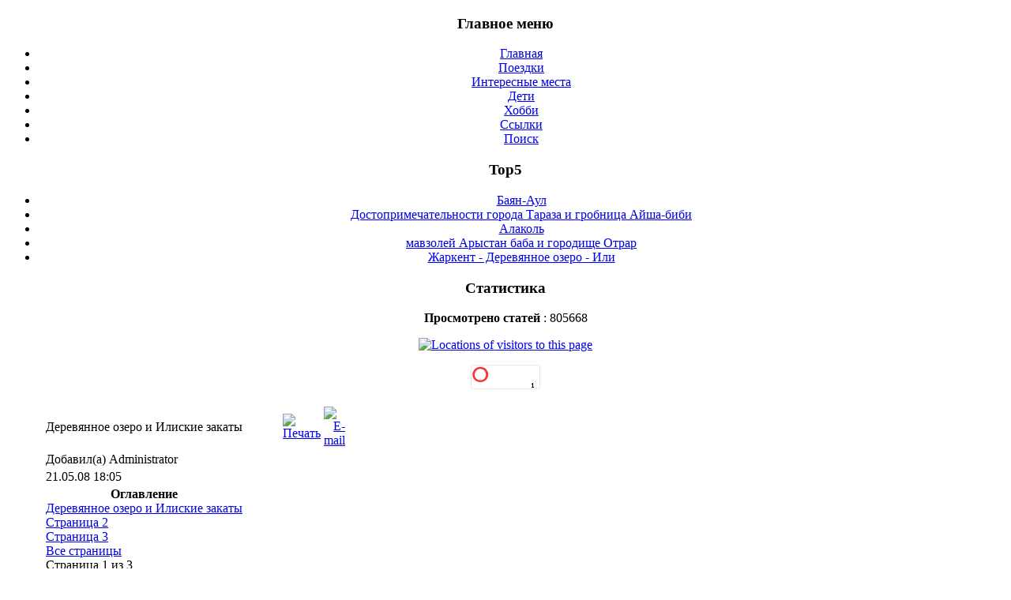

--- FILE ---
content_type: text/html; charset=utf-8
request_url: https://ornela.org/index.php?option=com_content&task=view&id=49&Itemid=34
body_size: 6069
content:
<!DOCTYPE html PUBLIC "-//W3C//DTD XHTML 1.0 Transitional//EN" "http://www.w3.org/TR/xhtml1/DTD/xhtml1-transitional.dtd">
<html xmlns="http://www.w3.org/1999/xhtml" xml:lang="ru-ru" lang="ru-ru" >
<head>
<meta name="verify-v1" content="gdGamXxHPXiahrDjxJABv+LjOeoGxRlYTcjGWZABvFc=" />
  <meta http-equiv="content-type" content="text/html; charset=utf-8" />
  <meta name="robots" content="index, follow" />
  <meta name="keywords" content="Казахстан, отдых, путешествие" />
  <meta name="title" content="Деревянное озеро и Илиские закаты" />
  <meta name="author" content="Administrator" />
  <meta name="description" content="Путешествия по Казахстану, красивые места, достопримечатльности" />
  <meta name="generator" content="Joomla! 1.5 - Open Source Content Management" />
  <title>Деревянное озеро и Илиские закаты</title>
  <link href="/templates/rhuk_milkyway/favicon.ico" rel="shortcut icon" type="image/x-icon" />
  <link rel="stylesheet" href="/plugins/content/jw_sig/includes/js/jquery_fancybox/fancybox/jquery.fancybox.css?v=2.1.5" type="text/css" />
  <link rel="stylesheet" href="/plugins/content/jw_sig/includes/js/jquery_fancybox/fancybox/helpers/jquery.fancybox-buttons.css?v=2.1.5" type="text/css" />
  <link rel="stylesheet" href="/plugins/content/jw_sig/includes/js/jquery_fancybox/fancybox/helpers/jquery.fancybox-thumbs.css?v=2.1.5" type="text/css" />
  <link rel="stylesheet" href="/plugins/content/jw_sig/tmpl/Classic/css/template.css" type="text/css" media="screen"  />
  <link rel="stylesheet" href="/plugins/content/jw_sig/includes/css/print.css" type="text/css" media="print"  />
  <script type="text/javascript" src="/media/system/js/mootools.js"></script>
  <script type="text/javascript" src="/media/system/js/caption.js"></script>
  <script type="text/javascript" src="//ajax.googleapis.com/ajax/libs/jquery/1.8.3/jquery.min.js"></script>
  <script type="text/javascript" src="/plugins/content/jw_sig/includes/js/jquery_fancybox/fancybox/lib/jquery.mousewheel-3.0.6.pack.js"></script>
  <script type="text/javascript" src="/plugins/content/jw_sig/includes/js/jquery_fancybox/fancybox/jquery.fancybox.pack.js?v=2.1.5"></script>
  <script type="text/javascript" src="/plugins/content/jw_sig/includes/js/jquery_fancybox/fancybox/helpers/jquery.fancybox-buttons.js?v=2.1.5"></script>
  <script type="text/javascript" src="/plugins/content/jw_sig/includes/js/jquery_fancybox/fancybox/helpers/jquery.fancybox-thumbs.js?v=2.1.5"></script>
  <script type="text/javascript" src="/plugins/content/jw_sig/includes/js/behaviour.js"></script>
  <script type="text/javascript">

		jQuery.noConflict();
		jQuery(function($) {
			$("a.fancybox-button").fancybox({
				//padding: 0,
				//fitToView	: false,
				helpers		: {
					title	: { type : 'inside' }, // options: over, inside, outside, float
					buttons	: {}
				},
				afterLoad : function() {
					this.title = '<b class="fancyboxCounter">Image ' + (this.index + 1) + ' of ' + this.group.length + '</b>' + (this.title ? ' | ' + this.title : '');
				}
			});
		});
	
  </script>


<link rel="stylesheet" href="/templates/system/css/system.css" type="text/css" />
<link rel="stylesheet" href="/templates/system/css/general.css" type="text/css" />
<link rel="stylesheet" href="/templates/rhuk_milkyway/css/template.css" type="text/css" />
<link rel="stylesheet" href="/templates/rhuk_milkyway/css/green.css" type="text/css" />
<link rel="stylesheet" href="/templates/rhuk_milkyway/css/green_bg.css" type="text/css" />
<!--[if lte IE 6]>
<link href="/templates/rhuk_milkyway/css/ieonly.css" rel="stylesheet" type="text/css" />
<![endif]-->

</head>
<body id="page_bg" class="color_green bg_green width_medium">
<a name="up" id="up"></a>
<div class="center" align="center">
	<div id="wrapper">
		<div id="wrapper_r">
			<div id="header">
				<div id="header_l">
					<div id="header_r">
						<div id="logo"></div>
						
					</div>
				</div>
			</div>
			<div id="tabarea">
				<div id="tabarea_l">
					<div id="tabarea_r">
<!--
						<div id="tabmenu">
						<table cellpadding="0" cellspacing="0" class="pill">
							<tr>
								<td class="pill_l">&nbsp;</td>
								<td class="pill_m">
								<div id="pillmenu">
								<ul id="mainlevel-nav"><li><a href="/index.php?option=com_content&amp;view=category&amp;layout=blog&amp;id=1&amp;Itemid=34" class="mainlevel-nav" >Главная</a></li><li><a href="/index.php?option=com_content&amp;task=section&amp;id=1&amp;Itemid=19" class="mainlevel-nav" >Новости</a></li><li><a href="/index.php?option=com_weblinks&amp;Itemid=20" class="mainlevel-nav" >Ссылки</a></li></ul>
								</div>
								</td>
								<td class="pill_r">&nbsp;</td>
							</tr>
							</table>
						</div>
-->
					</div>
				</div>
			</div>

			<div id="search">
				
			</div>

			<div id="pathway">
				
			</div>

			<div class="clr"></div>

			<div id="whitebox">
				<div id="whitebox_t">
					<div id="whitebox_tl">
						<div id="whitebox_tr"></div>
					</div>
				</div>

				<div id="whitebox_m">
					<div id="area">
									

						<div id="leftcolumn">
															<div class="module">
			<div>
				<div>
					<div>
																</div>
				</div>
			</div>
		</div>
			<div class="module_menu">
			<div>
				<div>
					<div>
													<h3>Главное меню</h3>
											<ul class="menu"><li class="item1"><a href="https://ornela.org/"><span>Главная</span></a></li><li id="current" class="active item34"><a href="/index.php?option=com_content&amp;view=category&amp;layout=blog&amp;id=1&amp;Itemid=34"><span>Поездки</span></a></li><li class="item37"><a href="/index.php?option=com_content&amp;view=section&amp;layout=blog&amp;id=2&amp;Itemid=37"><span>Интересные места</span></a></li><li class="item38"><a href="/index.php?option=com_content&amp;view=category&amp;layout=blog&amp;id=7&amp;Itemid=38"><span>Дети</span></a></li><li class="item36"><a href="/index.php?option=com_content&amp;view=section&amp;layout=blog&amp;id=4&amp;Itemid=36"><span>Хобби</span></a></li><li class="item23"><a href="/index.php?option=com_weblinks&amp;view=categories&amp;Itemid=23"><span>Ссылки</span></a></li><li class="item5"><a href="/index.php?option=com_search&amp;Itemid=5"><span>Поиск</span></a></li></ul>					</div>
				</div>
			</div>
		</div>
			<div class="module">
			<div>
				<div>
					<div>
													<h3>Top5</h3>
											<ul class="mostread">
	<li class="mostread">
		<a href="/index.php?option=com_content&amp;view=article&amp;id=56:-&amp;catid=3&amp;Itemid=37" class="mostread">
			Баян-Аул</a>
	</li>
	<li class="mostread">
		<a href="/index.php?option=com_content&amp;view=article&amp;id=64:----&amp;catid=3&amp;Itemid=37" class="mostread">
			Достопримечательности города Тараза и гробница Айша-биби</a>
	</li>
	<li class="mostread">
		<a href="/index.php?option=com_content&amp;view=article&amp;id=51&amp;catid=3&amp;Itemid=37" class="mostread">
			Алаколь</a>
	</li>
	<li class="mostread">
		<a href="/index.php?option=com_content&amp;view=article&amp;id=72:-----&amp;catid=3&amp;Itemid=37" class="mostread">
			мавзолей Арыстан баба и городище Отрар</a>
	</li>
	<li class="mostread">
		<a href="/index.php?option=com_content&amp;view=article&amp;id=12:---&amp;catid=1&amp;Itemid=34" class="mostread">
			Жаркент - Деревянное озеро - Или</a>
	</li>
</ul>					</div>
				</div>
			</div>
		</div>
			<div class="module">
			<div>
				<div>
					<div>
													<h3>Статистика</h3>
											<strong>Просмотрено статей</strong> : 805668<br />
					</div>
				</div>
			</div>
		</div>
			<div class="module">
			<div>
				<div>
					<div>
											<p><a href="https://www2.clustrmaps.com/user/78c87c2e"> <img src="https://www2.clustrmaps.com/stats/maps-no_clusters/ornela.org-thumb.jpg" border="0" alt="Locations of visitors to this page" width="136" height="92" /> </a></p>
<p><a href="https://zero.kz/?s=73196" target="_blank"> <img src="https://c.zero.kz/z.png?u=73196" border="0" alt="ZERO.kz" width="88" height="31" /> </a></p>					</div>
				</div>
			</div>
		</div>
	
												</div>

												<div id="maincolumn">
													
							<table class="nopad">
								<tr valign="top">
									<td>
										<table class="contentpaneopen">
<tr>
		<td class="contentheading" width="100%">
					Деревянное озеро и Илиские закаты			</td>
				
				<td align="right" width="100%" class="buttonheading">
		<a href="/index.php?view=article&amp;catid=1&amp;id=49%3A----&amp;tmpl=component&amp;print=1&amp;layout=default&amp;page=&amp;option=com_content&amp;Itemid=34" title="Печать" onclick="window.open(this.href,'win2','status=no,toolbar=no,scrollbars=yes,titlebar=no,menubar=no,resizable=yes,width=640,height=480,directories=no,location=no'); return false;" rel="nofollow"><img src="/images/M_images/printButton.png" alt="Печать"  /></a>		</td>
		
				<td align="right" width="100%" class="buttonheading">
		<a href="/index.php?option=com_mailto&amp;tmpl=component&amp;link=a216c5a7c1fc3e61a93ee476fbaca07d75359cd5" title="E-mail" onclick="window.open(this.href,'win2','width=400,height=350,menubar=yes,resizable=yes'); return false;"><img src="/images/M_images/emailButton.png" alt="E-mail"  /></a>		</td>
					</tr>
</table>

<table class="contentpaneopen">
<tr>
	<td valign="top">
		<span class="small">
			Добавил(а) Administrator		</span>
		&nbsp;&nbsp;
	</td>
</tr>

<tr>
	<td valign="top" class="createdate">
		21.05.08 18:05	</td>
</tr>


<tr>
<td valign="top">
	
	<table cellpadding="0" cellspacing="0" class="contenttoc">
	<tr>
		<th>Оглавление</th>
	</tr>
	
	<tr>
		<td>
		<a href="/index.php?option=com_content&amp;task=view&amp;id=49&amp;Itemid=34" class="toclink active">Деревянное озеро и Илиские закаты</a>
		</td>
	</tr>
	
			<tr>
				<td>
				<a href="/index.php?option=com_content&amp;task=view&amp;id=49&amp;Itemid=34&amp;limitstart=1" class="toclink">Страница 2</a>
				</td>
			</tr>
			
			<tr>
				<td>
				<a href="/index.php?option=com_content&amp;task=view&amp;id=49&amp;Itemid=34&amp;limitstart=2" class="toclink">Страница 3</a>
				</td>
			</tr>
			
		<tr>
			<td>
				<a href="/index.php?option=com_content&amp;task=view&amp;id=49&amp;Itemid=34&amp;showall=1" class="toclink">Все страницы</a>
			</td>
		</tr>
		</table><div class="pagenavcounter">Страница 1 из 3</div><p style="background-position: left 50%; font-weight: bold; font-size: 12px; font-family: Arial,Helvetica,sans-serif" align="left">Приехав на Или можно снять удивительнейшую игру света на&nbsp;закте и другие красоты Деревяного озера.</p><p align="left"><span style="font-size: 9pt; font-family: Arial">Наше стремление попасть в первый день&nbsp;на деревянное озеро не увенчалось успехом, размыло дорогу и пришлось искать другие подъезды. Этот факт был полезен для получения интересных снимков.</span></p><p align="left"><span style="font-size: 9pt; font-family: Arial"></span><span style="font-size: 9pt; font-family: Arial">

<!-- JoomlaWorks "Simple Image Gallery" Plugin (v3.0.1) starts here -->

<ul id="sigFreeIdc13111b342" class="sigFreeContainer sigFreeClassic">
		<li class="sigFreeThumb">
		<a href="/images/stories/IliZakat/1/IMG_9230.jpg" class="sigFreeLink fancybox-button" style="width:200px;height:160px;" rel="fancybox-button[galleryc13111b342]" title="You are viewing the image with filename IMG_9230.jpg" target="_blank">
			<img class="sigFreeImg" src="/plugins/content/jw_sig/includes/images/transparent.gif" alt="Click to enlarge image IMG_9230.jpg" title="Click to enlarge image IMG_9230.jpg" style="width:200px;height:160px;background-image:url(/cache/jw_sig/jw_sig_cache_c13111b342_img_9230.jpg);" />
		</a>
	</li>
		<li class="sigFreeThumb">
		<a href="/images/stories/IliZakat/1/IMG_9233.jpg" class="sigFreeLink fancybox-button" style="width:200px;height:160px;" rel="fancybox-button[galleryc13111b342]" title="You are viewing the image with filename IMG_9233.jpg" target="_blank">
			<img class="sigFreeImg" src="/plugins/content/jw_sig/includes/images/transparent.gif" alt="Click to enlarge image IMG_9233.jpg" title="Click to enlarge image IMG_9233.jpg" style="width:200px;height:160px;background-image:url(/cache/jw_sig/jw_sig_cache_c13111b342_img_9233.jpg);" />
		</a>
	</li>
		<li class="sigFreeThumb">
		<a href="/images/stories/IliZakat/1/IMG_9235.jpg" class="sigFreeLink fancybox-button" style="width:200px;height:160px;" rel="fancybox-button[galleryc13111b342]" title="You are viewing the image with filename IMG_9235.jpg" target="_blank">
			<img class="sigFreeImg" src="/plugins/content/jw_sig/includes/images/transparent.gif" alt="Click to enlarge image IMG_9235.jpg" title="Click to enlarge image IMG_9235.jpg" style="width:200px;height:160px;background-image:url(/cache/jw_sig/jw_sig_cache_c13111b342_img_9235.jpg);" />
		</a>
	</li>
		<li class="sigFreeThumb">
		<a href="/images/stories/IliZakat/1/IMG_9236.jpg" class="sigFreeLink fancybox-button" style="width:200px;height:160px;" rel="fancybox-button[galleryc13111b342]" title="You are viewing the image with filename IMG_9236.jpg" target="_blank">
			<img class="sigFreeImg" src="/plugins/content/jw_sig/includes/images/transparent.gif" alt="Click to enlarge image IMG_9236.jpg" title="Click to enlarge image IMG_9236.jpg" style="width:200px;height:160px;background-image:url(/cache/jw_sig/jw_sig_cache_c13111b342_img_9236.jpg);" />
		</a>
	</li>
		<li class="sigFreeThumb">
		<a href="/images/stories/IliZakat/1/IMG_9239.jpg" class="sigFreeLink fancybox-button" style="width:200px;height:160px;" rel="fancybox-button[galleryc13111b342]" title="You are viewing the image with filename IMG_9239.jpg" target="_blank">
			<img class="sigFreeImg" src="/plugins/content/jw_sig/includes/images/transparent.gif" alt="Click to enlarge image IMG_9239.jpg" title="Click to enlarge image IMG_9239.jpg" style="width:200px;height:160px;background-image:url(/cache/jw_sig/jw_sig_cache_c13111b342_img_9239.jpg);" />
		</a>
	</li>
		<li class="sigFreeThumb">
		<a href="/images/stories/IliZakat/1/IMG_92391.jpg" class="sigFreeLink fancybox-button" style="width:200px;height:160px;" rel="fancybox-button[galleryc13111b342]" title="You are viewing the image with filename IMG_92391.jpg" target="_blank">
			<img class="sigFreeImg" src="/plugins/content/jw_sig/includes/images/transparent.gif" alt="Click to enlarge image IMG_92391.jpg" title="Click to enlarge image IMG_92391.jpg" style="width:200px;height:160px;background-image:url(/cache/jw_sig/jw_sig_cache_c13111b342_img_92391.jpg);" />
		</a>
	</li>
		<li class="sigFreeThumb">
		<a href="/images/stories/IliZakat/1/IMG_9240.jpg" class="sigFreeLink fancybox-button" style="width:200px;height:160px;" rel="fancybox-button[galleryc13111b342]" title="You are viewing the image with filename IMG_9240.jpg" target="_blank">
			<img class="sigFreeImg" src="/plugins/content/jw_sig/includes/images/transparent.gif" alt="Click to enlarge image IMG_9240.jpg" title="Click to enlarge image IMG_9240.jpg" style="width:200px;height:160px;background-image:url(/cache/jw_sig/jw_sig_cache_c13111b342_img_9240.jpg);" />
		</a>
	</li>
		<li class="sigFreeThumb">
		<a href="/images/stories/IliZakat/1/IMG_9241.jpg" class="sigFreeLink fancybox-button" style="width:200px;height:160px;" rel="fancybox-button[galleryc13111b342]" title="You are viewing the image with filename IMG_9241.jpg" target="_blank">
			<img class="sigFreeImg" src="/plugins/content/jw_sig/includes/images/transparent.gif" alt="Click to enlarge image IMG_9241.jpg" title="Click to enlarge image IMG_9241.jpg" style="width:200px;height:160px;background-image:url(/cache/jw_sig/jw_sig_cache_c13111b342_img_9241.jpg);" />
		</a>
	</li>
		<li class="sigFreeThumb">
		<a href="/images/stories/IliZakat/1/IMG_9242.jpg" class="sigFreeLink fancybox-button" style="width:200px;height:160px;" rel="fancybox-button[galleryc13111b342]" title="You are viewing the image with filename IMG_9242.jpg" target="_blank">
			<img class="sigFreeImg" src="/plugins/content/jw_sig/includes/images/transparent.gif" alt="Click to enlarge image IMG_9242.jpg" title="Click to enlarge image IMG_9242.jpg" style="width:200px;height:160px;background-image:url(/cache/jw_sig/jw_sig_cache_c13111b342_img_9242.jpg);" />
		</a>
	</li>
		<li class="sigFreeClear">&nbsp;</li>
</ul>

<div class="sigFreePrintMessage">
	View the embedded image gallery online at:
	<br />
	<a title="Деревянное озеро и Илиские закаты" href="https://ornela.org/index.php?option=com_content&task=view&id=49&Itemid=34#sigFreeIdc13111b342">https://ornela.org/index.php?option=com_content&task=view&id=49&Itemid=34#sigFreeIdc13111b342</a>
</div>

<!-- JoomlaWorks "Simple Image Gallery" Plugin (v3.0.1) ends here -->

</span></p><p align="left"><span style="font-size: 9pt; font-family: Arial"></span><span style="font-size: 9pt; font-family: Arial">Делаем стоянку на Или. Можно сделать снимки упавших стволов деревьев и цветение красочной Заразихи.</span><span style="font-size: 9pt; font-family: Arial">&nbsp;</span></p><p align="left"><span style="font-size: 9pt; font-family: Arial">

<!-- JoomlaWorks "Simple Image Gallery" Plugin (v3.0.1) starts here -->

<ul id="sigFreeId1a8761585b" class="sigFreeContainer sigFreeClassic">
		<li class="sigFreeThumb">
		<a href="/images/stories/IliZakat/2/IMG_9243.jpg" class="sigFreeLink fancybox-button" style="width:200px;height:160px;" rel="fancybox-button[gallery1a8761585b]" title="You are viewing the image with filename IMG_9243.jpg" target="_blank">
			<img class="sigFreeImg" src="/plugins/content/jw_sig/includes/images/transparent.gif" alt="Click to enlarge image IMG_9243.jpg" title="Click to enlarge image IMG_9243.jpg" style="width:200px;height:160px;background-image:url(/cache/jw_sig/jw_sig_cache_1a8761585b_img_9243.jpg);" />
		</a>
	</li>
		<li class="sigFreeThumb">
		<a href="/images/stories/IliZakat/2/IMG_9244.jpg" class="sigFreeLink fancybox-button" style="width:200px;height:160px;" rel="fancybox-button[gallery1a8761585b]" title="You are viewing the image with filename IMG_9244.jpg" target="_blank">
			<img class="sigFreeImg" src="/plugins/content/jw_sig/includes/images/transparent.gif" alt="Click to enlarge image IMG_9244.jpg" title="Click to enlarge image IMG_9244.jpg" style="width:200px;height:160px;background-image:url(/cache/jw_sig/jw_sig_cache_1a8761585b_img_9244.jpg);" />
		</a>
	</li>
		<li class="sigFreeThumb">
		<a href="/images/stories/IliZakat/2/IMG_9245.jpg" class="sigFreeLink fancybox-button" style="width:200px;height:160px;" rel="fancybox-button[gallery1a8761585b]" title="You are viewing the image with filename IMG_9245.jpg" target="_blank">
			<img class="sigFreeImg" src="/plugins/content/jw_sig/includes/images/transparent.gif" alt="Click to enlarge image IMG_9245.jpg" title="Click to enlarge image IMG_9245.jpg" style="width:200px;height:160px;background-image:url(/cache/jw_sig/jw_sig_cache_1a8761585b_img_9245.jpg);" />
		</a>
	</li>
		<li class="sigFreeThumb">
		<a href="/images/stories/IliZakat/2/IMG_9251.jpg" class="sigFreeLink fancybox-button" style="width:200px;height:160px;" rel="fancybox-button[gallery1a8761585b]" title="You are viewing the image with filename IMG_9251.jpg" target="_blank">
			<img class="sigFreeImg" src="/plugins/content/jw_sig/includes/images/transparent.gif" alt="Click to enlarge image IMG_9251.jpg" title="Click to enlarge image IMG_9251.jpg" style="width:200px;height:160px;background-image:url(/cache/jw_sig/jw_sig_cache_1a8761585b_img_9251.jpg);" />
		</a>
	</li>
		<li class="sigFreeThumb">
		<a href="/images/stories/IliZakat/2/IMG_9259.jpg" class="sigFreeLink fancybox-button" style="width:200px;height:160px;" rel="fancybox-button[gallery1a8761585b]" title="You are viewing the image with filename IMG_9259.jpg" target="_blank">
			<img class="sigFreeImg" src="/plugins/content/jw_sig/includes/images/transparent.gif" alt="Click to enlarge image IMG_9259.jpg" title="Click to enlarge image IMG_9259.jpg" style="width:200px;height:160px;background-image:url(/cache/jw_sig/jw_sig_cache_1a8761585b_img_9259.jpg);" />
		</a>
	</li>
		<li class="sigFreeThumb">
		<a href="/images/stories/IliZakat/2/IMG_9268.jpg" class="sigFreeLink fancybox-button" style="width:200px;height:160px;" rel="fancybox-button[gallery1a8761585b]" title="You are viewing the image with filename IMG_9268.jpg" target="_blank">
			<img class="sigFreeImg" src="/plugins/content/jw_sig/includes/images/transparent.gif" alt="Click to enlarge image IMG_9268.jpg" title="Click to enlarge image IMG_9268.jpg" style="width:200px;height:160px;background-image:url(/cache/jw_sig/jw_sig_cache_1a8761585b_img_9268.jpg);" />
		</a>
	</li>
		<li class="sigFreeThumb">
		<a href="/images/stories/IliZakat/2/IMG_9271.jpg" class="sigFreeLink fancybox-button" style="width:200px;height:160px;" rel="fancybox-button[gallery1a8761585b]" title="You are viewing the image with filename IMG_9271.jpg" target="_blank">
			<img class="sigFreeImg" src="/plugins/content/jw_sig/includes/images/transparent.gif" alt="Click to enlarge image IMG_9271.jpg" title="Click to enlarge image IMG_9271.jpg" style="width:200px;height:160px;background-image:url(/cache/jw_sig/jw_sig_cache_1a8761585b_img_9271.jpg);" />
		</a>
	</li>
		<li class="sigFreeThumb">
		<a href="/images/stories/IliZakat/2/IMG_9287.jpg" class="sigFreeLink fancybox-button" style="width:200px;height:160px;" rel="fancybox-button[gallery1a8761585b]" title="You are viewing the image with filename IMG_9287.jpg" target="_blank">
			<img class="sigFreeImg" src="/plugins/content/jw_sig/includes/images/transparent.gif" alt="Click to enlarge image IMG_9287.jpg" title="Click to enlarge image IMG_9287.jpg" style="width:200px;height:160px;background-image:url(/cache/jw_sig/jw_sig_cache_1a8761585b_img_9287.jpg);" />
		</a>
	</li>
		<li class="sigFreeClear">&nbsp;</li>
</ul>

<div class="sigFreePrintMessage">
	View the embedded image gallery online at:
	<br />
	<a title="Деревянное озеро и Илиские закаты" href="https://ornela.org/index.php?option=com_content&task=view&id=49&Itemid=34#sigFreeId1a8761585b">https://ornela.org/index.php?option=com_content&task=view&id=49&Itemid=34#sigFreeId1a8761585b</a>
</div>

<!-- JoomlaWorks "Simple Image Gallery" Plugin (v3.0.1) ends here -->

</span></p><p align="left"><span style="font-size: 9pt; font-family: Arial"><br /><div class="pagenavbar"><div>Предыдущая - <a href="/index.php?option=com_content&amp;task=view&amp;id=49&amp;Itemid=34&amp;limitstart=1">Следующая &gt;&gt;</a></div></div><br /></td>
</tr>

<tr>
	<td class="modifydate">
		Последнее обновление 14.05.09 13:06	</td>
</tr>
</table>
<span class="article_separator">&nbsp;</span>

										
									</td>
																	</tr>
							</table>

						</div>
						<div class="clr"></div>
					</div>
					<div class="clr"></div>
				</div>

				<div id="whitebox_b">
					<div id="whitebox_bl">
						<div id="whitebox_br"></div>
					</div>
				</div>
			</div>

			<div id="footerspacer"></div>
		</div>
<!-- ZERO.kz -->
<!--
<span id="_zero_73196">
  <noscript>
    <a href="http://zero.kz/?s=73196" target="_blank">
      <img src="http://c.zero.kz/z.png?u=73196" width="88" height="31" alt="ZERO.kz" />
    </a>
  </noscript>
</span>

<script type="text/javascript"><!--
  var _zero_kz_ = _zero_kz_ || [];
  _zero_kz_.push(["id", 73196]);
  // _zero_kz_.push(["id", 1732]);
  // Цвет кнопки
  _zero_kz_.push(["type", 2]);
  // Проверять url каждые 200 мс, при изменении перегружать код счётчика
  // _zero_kz_.push(["url_watcher", 200]);

  (function () {
    var a = document.getElementsByTagName("script")[0],
    s = document.createElement("script");
    s.type = "text/javascript";
    s.async = true;
    s.src = (document.location.protocol == "https:" ? "https:" : "http:")
    + "//c.zero.kz/z.js";
    a.parentNode.insertBefore(s, a);
  })(); 
</script>
-->

<!-- End ZERO.kz -->

		<div id="footer">
			<div id="footer_l">
				<div id="footer_r">
				</div>
			</div>
		</div>
	</div>
</div>


</body>
</html>
